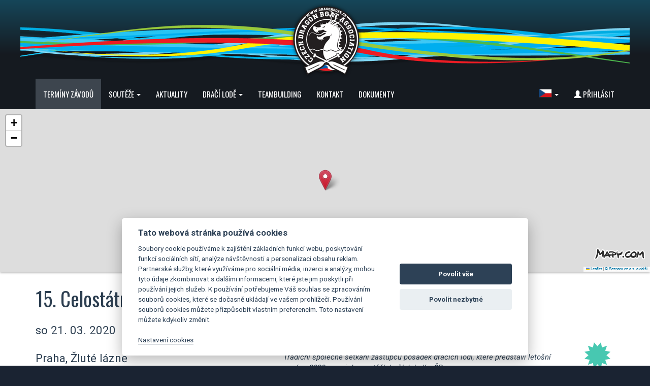

--- FILE ---
content_type: text/html; charset=utf-8
request_url: https://www.dragonboat.cz/terminy-zavodu/383-15-celostatni-kongres-dracich-lodi-2020-online/
body_size: 25344
content:
<!DOCTYPE html>
<html lang="cs">
<head>
    <meta charset="utf-8">
	<meta http-equiv="X-UA-Compatible" content="IE=edge">
	<meta name="viewport" content="width=device-width, initial-scale=1">
	<meta name="HandheldFriendly" content="true">
	<title>15. Celostátní kongres dračích lodí 2020 - ONLINE - 21.03.2020 | Dračí lodě - Česká asociace dračích lodí - Czech Dragon Boat Association</title>
	<meta name="author" content="(c)2015 - 2026, Partner-Media.cz">
	<meta name="copyright" content="(c)2010 - 2026 Česká asociace dračích lodí">
	<meta name="description" content="15. Celostátní kongres dračích lodí 2020 - ONLINE - 21.03.2020, Dračí lodě - Česká asociace dračích lodí - Czech Dragon Boat Association">
			<meta name="keywords" content="Dračí lodě, Dragonboat, Český pohár, Grand Prix, Teambuliding, Fun, Sport">
				<meta name="google-site-verification" content="tScp_4d2zfZshIi_rbjphCgYSs-5CKA9ARPiaOJBtqo">
		
	<link href="/css/bootstrap-flatly.min.css" rel="stylesheet">
	<link href="/css/bootstrap-theme.css" rel="stylesheet">
	<link href="/css/datepicker.css" rel="stylesheet">
	<link href="/css/timepicker.min.css" rel="stylesheet">
	<link href="/css/fileinput.min.css" rel="stylesheet">
	<link href="/css/colorbox-1.4.32.css" rel="stylesheet">
	<link href="/css/style-1.01.css?v=22" rel="stylesheet">

	<script src="/js/jquery-1.11.2.min.js" type="text/javascript"></script>
	<script src="/js/bootstrap.3.3.2.min.js" type="text/javascript"></script>
	<script src="/js/datepicker.js" type="text/javascript"></script>
	<script src="/js/timepicker.min.js" type="text/javascript"></script>
	<script src="/js/fileinput.min.js" type="text/javascript"></script>
	<script src="/js/jquery.colorbox-1.4.32.min.js" type="text/javascript"></script>
	<script src="/js/jquery.unveil.js" type="text/javascript"></script>
	<script src="/js/jquery.lazyload.min.js" type="text/javascript"></script>
	<script src="/js/funkce-all-1.01.js?v=3" type="text/javascript"></script>
	<script src="/js/funkce-1.01.js?v=13" type="text/javascript"></script>

			<link href="/css/leaflet.css" rel="stylesheet">
		<script src="/js/leaflet.js" type="text/javascript"></script>
		<script src="/js/leaflet-color-markers.js" type="text/javascript"></script>
		

	<link rel="shortcut icon" href="/favicon.png" type="image/png">
			<meta property="og:image" content="https://www.dragonboat.cz/images/web-fcb.jpg">
		</head>
<body>
		<div class="head_bg">
		<div class="head" id="top">
			<a href="/" class="logo"></a>
			<nav class="navbar navbar-default">
				<div class="navbar-header">
					<div class="container">
						<button type="button" class="navbar-toggle collapsed" data-toggle="collapse" data-target="#navbar">
							<span class="sr-only">Menu</span>
							<span class="icon-bar"></span>
							<span class="icon-bar"></span>
							<span class="icon-bar"></span>
						</button>
						<a class="navbar-brand" href="/">dragonboat.cz</a>
					</div>
				</div>
				<div class="collapse navbar-collapse" id="navbar">
					<div class="container">
						<ul class="nav navbar-nav">
																	<li class="active"><a href="/terminy-zavodu/" class="menu" >Termíny závodů</a></li>
																				<li class="dropdown">
											<a href="/souteze/" class="dropdown-toggle menu" data-toggle="dropdown" role="button">Soutěže <span class="caret"></span></a>
											<ul class="dropdown-menu" role="menu">
																										<li><a href="/poradi/" >Tabulka pořadí soutěží</a></li>
																												<li><a href="/vysledky/" >Výsledky</a></li>
																												<li><a href="/bodovani-soutezi/" >Bodování soutěží</a></li>
																												<li><a href="/narodni-pohar-dracich-lodi/" >Národní pohár dračích lodí</a></li>
																												<li><a href="/cesky-pohar/" >Český pohár dračích lodí</a></li>
																												<li><a href="/grand-prix/" >Dragon Boat Grand Prix</a></li>
																												<li role="presentation" class="divider"></li>
																												<li><a href="http://old.dragonboat.cz/" target="_blank">Archiv stránek</a></li>
																									</ul>
										</li>
		                            											<li><a href="/novinky/" class="menu" >Aktuality</a></li>
																				<li class="dropdown">
											<a href="/draci-lode/" class="dropdown-toggle menu" data-toggle="dropdown" role="button">Dračí lodě <span class="caret"></span></a>
											<ul class="dropdown-menu" role="menu">
																										<li><a href="/fotogalerie/" >Fotogalerie</a></li>
																												<li><a href="/reprezentace-cr/" >Reprezentace ČR</a></li>
																												<li><a href="/draci-lode/" >Co je to dračí loď?</a></li>
																												<li><a href="/historie/" >Historie dračích lodí</a></li>
																												<li><a href="/oddily-dracich-lodi/" >Posádky dračích lodí ČR</a></li>
																												<li><a href="http://tv.dragonboat.cz/" >Dragonboat TV</a></li>
																									</ul>
										</li>
		                            											<li><a href="/teambuilding/" class="menu" >Teambuilding</a></li>
																				<li><a href="/kontakt/" class="menu" >Kontakt</a></li>
																				<li><a href="/dokumenty/" class="menu" >Dokumenty</a></li>
																</ul>
						<ul class="nav navbar-nav navbar-right">
															<li class="dropdown">
									<a href="javascript:void(0);" class="dropdown-toggle menu" data-toggle="dropdown" role="button"><span class="flag cz"></span> <span class="caret"></span></a>
									<ul class="dropdown-menu" role="menu">
																			<li><a href="/"><span class="flag cz"></span>&nbsp;&nbsp;Česky</a></li>
																				<li><a href="/en/"><span class="flag en"></span>&nbsp;&nbsp;English</a></li>
																			</ul>
								</li>
							    									<li><a href="/login/" class="menu"><span class="glyphicon glyphicon-user" aria-hidden="true"></span> Přihlásit</a></li>
															</ul>
					</div>
				</div>
			</nav>
			<div class="clearfix"></div>
		</div>
	</div>

	<div class="telo">
		
		<div class="container">
            
					</div>
		<div id="mapa-canvas" class="mapa-canvas"></div>
		<div class="container">
			<div class="zdetail">
		<h1>15. Celostátní kongres dračích lodí 2020 - ONLINE</h1>
		<h4>so 21. 03. 2020</h4>
				<div class="row">
			<div class="col-md-4 col-sm-4">
				<div class="odstavec">
					<h4>Praha, Žluté lázně</h4>
					<p>GPS: 50.0482217N, 14.4134658E</p>
					<p><a href="https://www.google.com/maps/dir//50.0482217,14.4134658/@50.0482217,14.4134658,16z/?hl=cs" target="_blank">Zobrazit na mapě</a></p>
     			</div>
		     						<div class="plakat"><a href="/upload/plakat/cadl-kongres-2020-obr.jpg" rel="img" target="_blank"><img src="/img.php?img=cadl-kongres-2020-obr.jpg&amp;ms=plk&amp;mx=300&amp;my=430" alt="cadl-kongres-2020-obr.jpg"></a></div>
										<div class="odstavec">
						<h4>Pořadatel:</h4>
						<p>
							<strong>Czech Dragon Boat Association</strong>
															<br>Tel.: +420 775 220 011								<br><a href="mailto:office@dragonboat.cz">office@dragonboat.cz</a>
												        </p>
					</div>
								</div>

			<div class="col-md-7 col-md-offset-1 col-sm-7 col-sm-offset-1">
									<span class="cadl"><span class="glyphicon glyphicon-certificate"></span><br>doporučuje<br>ČADL</span>
										<div class="odstavec popis"><em>Tradiční společné setkání zástupců posádek dračích lodí, které představí letošní sezónu 2020 a novinky soutěží dračích lodí v ČR.</em></div>
								</div>
		</div>
		<hr>				<div class="odstavec">
					<p>
	<strong>Vážení zástupci dračích posádek!</strong><br />
	&nbsp;</p>
<p>
	S předstihem 2 měsíců oznamujeme, že&nbsp;<strong>15. Celostátní kongres dračích lodí se se tradičně&nbsp; uskuteční&nbsp;</strong>&nbsp;první jarní&nbsp;<strong>sobotu 21.3.2020<strong>&nbsp;od 11 hod. v areálu Žlutých lázní v Praze.</strong></strong></p>
<p>
	&nbsp;</p>
<p>
	Zveme vás, zástupce posádek dračích lodí se zájmem o dračí hnutí v ČR, na toto tradiční společné setkání, které představí letošní sezónu dračích lodí v České republice.</p>
<p>
	Bude to sezóna <strong>17. ročníku</strong> nejvyšší sportovní soutěže <strong>Český pohár dračích lodí</strong> a již <strong>13. ročníku</strong> seriálu amatérských MIX posádek <strong>Dragon Boat Grand Prix</strong>.</p>
<p style="margin: 0cm 0cm 0.0001pt;">
	<strong><span style="font-size: 10.5pt; font-family: Arial, sans-serif;">Registrujte se online přes web do konce února 2020 - za každou posádku se mohou účastnit 2 zástupci.</span></strong><br />
	<br />
	<span style="font-size: 10.5pt; font-family: Arial, sans-serif;">Na základě přihlášek bude zajištěn dostatečný prostor a občerstvení pro kongresmany a tak, kdo se předem nenahlásí, s tím bohužel nebude počítáno...<br />
	Přihlášení zároveň obdrží emailem podrobnější materiály k programu.<o:p></o:p></span></p>
<p style="margin: 0cm 0cm 0.0001pt;">
	<span style="font-size: 10.5pt; font-family: Arial, sans-serif;">&nbsp;</span></p>
<p style="margin: 0cm 0cm 0.0001pt;">
	<span style="font-size: 10.5pt; font-family: Arial, sans-serif;">Těším se na potvrzení vaší účasti a na naše společné setkání před novou dračí sezónou 2020!<br />
	K.<br />
	<br />
	<strong>Sportu zdar, dragonboatingu zvláště!</strong></span></p>
<p style="margin: 0cm 0cm 0.0001pt;">
	&nbsp;</p>					<div class="clearfix"></div>
				</div>
								<div class="odstavec">
					<p>
	<strong><u>Program a obsah XV. Celostátního kongresu dračích lodí 2020:</u></strong></p>
<p style="margin:0cm;margin-bottom:.0001pt">
	&nbsp;</p>
<p>
	<strong>11:00 Oficiální zahájení </strong></p>
<p>
	· Registrace a zápis účastníků – za registrovanou posádku se mohou účastnit max. 2 zástupci.</p>
<p>
	· Přivítání, úvodní přípitek a zahájení Kongresu.</p>
<p>
	<strong>Hodnocení závodního ročníku 2019</strong></p>
<p>
	· Shrnutí aktuální pozice dračího hnutí – vývoj, směr, pozice, vize, národní, mezinárodní situace.</p>
<p>
	· Hodnocení sezóny 2019 z pohledu organizátorů – shrnutí uskutečněného (+/-).</p>
<p>
	· Hodnocení z pohledu jednotlivých týmů – příspěvky kongresmanů, seznámení s aktuální situací</p>
<p>
	v klubech – poznámky, náměty, připomínky.</p>
<p>
	<strong>Soutěže dračích lodí 2020 – upřesnění, novinky, změny a úpravy</strong></p>
<p>
	· Systém soutěží v dračí sezóně 2020 – představení formátu.</p>
<p>
	· Disciplíny, tratě, kategorie.</p>
<p>
	· Pravidla, bodování, registrace, poplatky.</p>
<p>
	· Termínová listina – představení lokalit a termínů, prezentace pořadatelů.</p>
<p>
	&nbsp;</p>
<p>
	<strong>13:00 Pauza na oběd a kuloární jednání</strong></p>
<p>
	&nbsp;</p>
<p>
	<strong>Reprezentace dračích lodí 2020 – národní i klubová</strong></p>
<p>
	· Hodnocení sezóny 2019 – klubové ME Sevilla / MS národů Thajsko</p>
<p>
	· Národní reprezentace ČR - vystoupení a hodnocení repre manažérů, plány na sezónu 2020.</p>
<p>
	· Aktuální informace 2020&nbsp; - klubové MS Francie Aix les Bains / ME národů Ukrajina, Kyjev.</p>
<p>
	&nbsp;</p>
<p>
	<strong>Závěrečná část</strong></p>
<p>
	· Dragonboat novinky - lodě, pádla, tréninková příprava, testy, …</p>
<p>
	· Přípravná sportovní sezóna – pozvánky na připravované akce (společenská setkání, jarní</p>
<p>
	tréninkové campy apod.)</p>
<p>
	&nbsp;</p>
<p>
	<strong>16:00 Předpokládaný závěr kongresu </strong>– závěrečný přípitek, zdravice, focení, loučení na baru, neformální diskuze kongresmanů v kuloárech.</p>
<p>
	&nbsp;</p>					<div class="clearfix"></div>
				</div>
								<div class="plakat"><a href="/upload/plakat/cadl-kongres-2020-obr_1.jpg" rel="img" target="_blank"><img src="/upload/plakat/cadl-kongres-2020-obr_1.jpg" alt="cadl-kongres-2020-obr_1.jpg"></a></div>
					</div>

	<p class="plakat"><a href="/terminy-zavodu/" class="btn btn-default"><span class="glyphicon glyphicon-menu-left" aria-hidden="true"></span> Další závody</a></p>

				<script type="text/javascript">
				var map = L.map('mapa-canvas').setView([50.0482217, 14.4134658], 15);

				L.tileLayer('https://api.mapy.cz/v1/maptiles/outdoor/256/{z}/{x}/{y}?apikey=Ku7wYlvubNUtM8-0B2vEDKmehKDOmfzea2WjmuEqycE', {
					minZoom: 0,
					maxZoom: 19,
					attribution: '<a href="https://api.mapy.cz/copyright" target="_blank">&copy; Seznam.cz a.s. a další</a>',
				}).addTo(map);

				var marker = L.marker([50.0482217, 14.4134658], {icon: redIcon}).addTo(map);
				marker.url = 'https://www.google.com/maps/dir//50.0482217,14.4134658/@50.0482217,14.4134658,16z/?hl=cs';
				marker.on('click', function(){					window.open(this.url, '_blank');
				});

				const LogoControl = L.Control.extend({
					options: {
						position: 'bottomright',
					},
					onAdd: function(map){
						const container = L.DomUtil.create('div');
						const link = L.DomUtil.create('a', '', container);
						link.setAttribute('href', 'https://mapy.cz/?x=14.4134658&y=50.0482217&z=15');
						link.setAttribute('target', '_blank');
						link.innerHTML = '<img src="https://api.mapy.cz/img/api/logo.svg" />';
						L.DomEvent.disableClickPropagation(link);
						return container;
					},
				});
				new LogoControl().addTo(map);
			</script>
						<div class="clearfix"></div>
		</div>
						<div class="mobile-icon text-center">
					<a href="https://play.google.com/store/apps/details?id=appinventor.ai_atmplus_cz.Dragonboat_cz&amp;hl=cs" target="_blank" class="mobile-icon-androind"></a>
				</div>
					</div>

	<div class="zapati">
		<div class="container">
							<div><div class="row">
	<div class="col-xs-4">
		<p style="text-align: justify;">
			<a href="https://www.dragonboat.sport/" target="_blank"><img alt="" src="/upload/file/IDBF_logo1.jpg" style="width: 344px; height: 100px;" /></a></p>
	</div>
	<div class="col-xs-4">
		<p style="text-align: center;">
			<a href="https://edbf.org/" style="text-align: justify;" target="_blank"><img alt="" src="/upload/file/EDBF_logo.jpg" style="width: 284px; height: 108px;" /></a><a href="http://www.praha.eu/" target="_blank"><img alt="" src="/upload/file/logo-Praha.jpg" style="width: 100px; height: 100px;" /></a></p>
	</div>
	<div class="col-xs-4">
		<p style="text-align: center;">
			<a href="https://www.pvl.cz/"><img alt="" src="/upload/file/PVL_logo.jpg" style="width: 250px; height: 125px;" /></a></p>
	</div>
</div>
<p style="text-align: center;">
	&nbsp;</p>
<p style="text-align: center; font-weigh: normal;">
	<a href="/ochrana-osobnich-udaju/">Ochrana os. údajů</a> &nbsp;&nbsp;|&nbsp;&nbsp; <a data-cc="c-settings" href="javascript:void(0);">Cookies</a> &nbsp;&nbsp;|&nbsp;&nbsp; <a href="/kontakt/">Kontakt</a> &nbsp;&nbsp;|&nbsp;&nbsp; <a href="/app/">Aplikace</a></p></div>
							<div class="copyright">
				Copyright (c) 2010 - 2026 <a href="/kontakt/">Česká asociace dračích lodí</a>, created <a href="https://www.partner-media.cz" target="_blank">Partner-media.cz</a><br>
				Organizace závodů dračích lodí, <a href="/teambuilding/">teambulding programy</a>, <a href="/terminy-zavodu/">termínovka závodů</a>
			</div>
		</div>
	</div>
	<div class="scroll-top"><span class="glyphicon glyphicon-upload" aria-hidden="true"></span></div>

	<!--// YES / NO dialog //-->
	<div class="modal" id="modaldlg" role="dialog" tabindex="-1" aria-hidden="true">
		<div class="modal-dialog">
			<div class="modal-content">
				<div class="modal-header">
					<button type="button" class="close" data-dismiss="modal" aria-hidden="true">×</button>
					<h4 class="modal-title">&nbsp;</h4>
				</div>
				<div class="modal-body"></div>
				<div class="modal-footer">
					<a href="#" class="btn btn-primary"><span class="glyphicon glyphicon-ok"></span> Ano</a>
					<button type="button" class="btn btn-default" data-dismiss="modal"><span class="glyphicon glyphicon-cancel"></span> Ne</button>
				</div>
			</div>
		</div>
	</div>

	<!--// OK dialog //-->
	<div class="modal" id="modalokdlg" role="dialog" tabindex="-1" aria-hidden="true">
		<div class="modal-dialog">
			<div class="modal-content">
				<div class="modal-header">
					<button type="button" class="close" data-dismiss="modal" aria-hidden="true">×</button>
					<h4 class="modal-title">&nbsp;</h4>
				</div>
				<div class="modal-body"></div>
				<div class="modal-footer">
					<button type="button" class="btn btn-primary" data-dismiss="modal"><span class="glyphicon glyphicon-ok"></span> OK</button>
				</div>
			</div>
		</div>
	</div>

	<script src="https://cdn.jsdelivr.net/gh/orestbida/cookieconsent@v2.8.0/dist/cookieconsent.js" type="text/javascript"></script>
<script type="text/javascript">
	window.addEventListener('load', function(){
		var cookieconsent = initCookieConsent();
		cookieconsent.run({
			theme_css: 'https://cdn.jsdelivr.net/gh/orestbida/cookieconsent@v2.8.0/dist/cookieconsent.css',
			current_lang: 'cs',
			autoclear_cookies: true,
			page_scripts: true,
			mode: 'opt-in',
			autorun: true,
			force_consent: false,
			remove_cookie_tables: true,
			cookie_name: 'set_cookieconsent',
			hide_from_bots: false,
			gui_options: {
				consent_modal : {
					layout : 'cloud',
					position : 'bottom center',
					transition: 'slide'
				},
				settings_modal : {
					layout : 'box',
					transition: 'slide',
				}
			},
			languages: {
				'cs': {
					consent_modal: {
						title: 'Tato webová stránka používá cookies',
						description: 'Soubory cookie používáme k zajištění základních funkcí webu, poskytování funkcí sociálních sítí, analýze návštěvnosti a personalizaci obsahu reklam. Partnerské služby, které využíváme pro sociální média, inzerci a analýzy, mohou tyto údaje zkombinovat s dalšími informacemi, které jste jim poskytli při používání jejich služeb. K používání potřebujeme Váš souhlas se zpracováním souborů cookies, které se dočasně ukládají ve vašem prohlížeči. Používání souborů cookies můžete přizpůsobit vlastním preferencím. Toto nastavení můžete kdykoliv změnit.<br><br><a href="#" data-cc="c-settings">Nastavení cookies</a>',
						primary_btn: {
							text: 'Povolit vše',
							role: 'accept_all'
						},
						secondary_btn: {
							text : 'Povolit nezbytné',
							role : 'accept_necessary'
						}
					},
					settings_modal: {
						title : 'Nastavení cookies',
						save_settings_btn : 'Povolit vybrané',
						accept_all_btn : 'Povolit vše',
						reject_all_btn: 'Povolit nezbytné',
						close_btn_label: 'Zavřít',
						cookie_table_headers : [
							{col1: 'Název'},
							{col2: 'Doména'},
							{col3: 'Platnost'},
							{col4: 'Popis'}
	                    ],
						blocks: [
							{
								description: 'Zde máte možnost přizpůsobit používání souborů cookie podle kategorií a vlastních preferencí.',
							}, {
								title: 'Funkční cookies',
								description: 'Funkční cookies jsou nezbytné pro správné fungování webu a všech jeho funkcí. Obvykle se nastavují v reakci na akci, kterou na webu sami provedete. Zajišťují například funkci nákupního košíku, uzpůsobení filtrů, ukládání nastavení soukromí. Funkční cookies nemohou být individuálně deaktivovány nebo aktivovány. Váš souhlas s využitím funkčních cookies není potřeba.',
								toggle: {
									value: 'necessary',
									enabled: true,
									readonly: true
	                            }
	                        }, {
	                            title: 'Analytické cookies',
	                            description: 'Analytické cookies shromažďují informace jak jsou naše internetové stránky používány. Pomáhají k určení počtu návštěvníků, zdroji návštěv, pohybu na našich stránkách, nebo měření reklamních kampaní. Tato data jsou zpracována hromadně bez použití uživatelských identifikátorů.',
	                            toggle: {
	                                value: 'analytics',
	                                enabled: false,
	                                readonly: false
	                            }
	                        }, {
	                            title: 'Reklamní cookies',
	                            description: 'Reklamní cookies používáme my nebo naši partneři, pro cílenou reklamu a marketing na našich stránkách, nebo stránkách třetích stran. Zaznamenávají informace o tom, které stránky a produkty jste navštívili a odkazy na které jste klikli. Díky tomu můžeme vytvářet marketingové kampaně založené na Vašich zájmech. Všechna data jsou anonymizována a nelze je použít k vaší identifikaci.',
	                            toggle: {
	                                value: 'marketing',
	                                enabled: false,
	                                readonly: false
	                            }
	                        }, {
	                            title: 'Preferenční cookies',
	                            description: 'Preferenční cookies umožňují zapamatování informací o nastavení Vašich voleb na našem webu, které se mění. Nejčastěji preferovaný jazyk, automatické přihlášení. Tyto cookies si ukládají též externí služby jejichž obsah je do stránek vkládán. Například widgety sociálních sítí, YouTube videa, nebo mapy.',
	                            toggle: {
	                                value: 'preferences',
	                                enabled: false,
	                                readonly: false
	                            }
	                        }
	                    ]
	                }
	            }
	        },

			onAccept: function (cookie){
				set_cookieconsent();
			},

			onChange: function (cookie, changed_categories){
				set_cookieconsent();
				save_cookieconsent(0);
			},

			onFirstAction: function(user_preferences, cookie){				save_cookieconsent(1);
			}
	    });


		if (!cookieconsent.validCookie('set_cookieconsent')){
			var dataLayer = window.dataLayer || [];
			dataLayer.push({
				event: 'CookieConsent',
				consentType: 'empty'
			});
		}

		function set_cookieconsent(){
			var dataLayer = window.dataLayer || [];
			var a = {
				'ad_storage': 'denied',
				'analytics_storage': 'denied',
				'personalization_storage': 'denied',
				'functionality_storage': 'granted',
				'security_storage': 'granted',
			};
						if (cookieconsent.allowedCategory('necessary')){
				dataLayer.push({
					event: 'CookieConsent',
					consentType: 'necessary'
				});
			}
			if (cookieconsent.allowedCategory('analytics')){
				a['analytics_storage'] = 'granted';
				dataLayer.push({
					event: 'CookieConsent',
					consentType: 'tracking'
				});
			}
			if (cookieconsent.allowedCategory('marketing')){
				a['ad_storage'] = 'granted';
				dataLayer.push({
					event: 'CookieConsent',
					consentType: 'performance'
				});
							}
			if (cookieconsent.allowedCategory('preferences')){
				a['personalization_storage'] = 'granted';
				dataLayer.push({
					event: 'CookieConsent',
					consentType: 'preferences'
				});
			}
			if (typeof gtag == 'function'){
				gtag('consent', 'update', a);
			}
		}


		function save_cookieconsent(first = 0){			var uuid = getCookie('cookieconsent_uuid');
			if (typeof uuid === 'undefined' || uuid == ''){
				uuid = UUID();
				setCookie('cookieconsent_uuid', uuid, 3650);
			}
			var a = cookieconsent.get('level');

							var data = {};
				data['uuid'] = uuid;
				data['level'] = a.join();
				data['date'] = '2026-01-27 00:25:41';
				data['ip'] = '3.129.11.214';
				var jdata = JSON.stringify(data);
				setCookie('cookieconsent_log', jdata, 182);
						}
	});
</script>
	<!-- Global site tag (gtag.js) - Google Analytics -->
	<script type="text/javascript">
		window.dataLayer = window.dataLayer || [];
		function gtag(){dataLayer.push(arguments);}
		gtag('consent', 'default', {
			'ad_storage': 'denied',
			'analytics_storage': 'denied',
			'personalization_storage': 'denied',
			'functionality_storage': 'granted',
			'security_storage': 'granted',
			'wait_for_update': 500
		});
	</script>
		<script async src="https://www.googletagmanager.com/gtag/js?id=UA-61212595-1"></script>
	<script type="text/javascript">
		gtag('js', new Date());
		gtag('config', 'UA-61212595-1');
			</script>
	</body>
</html>


--- FILE ---
content_type: application/javascript
request_url: https://www.dragonboat.cz/js/funkce-1.01.js?v=13
body_size: 14274
content:
$(document).ready(function(){
	$('img.lazy').lazyload({
		effect: 'fadeIn'
	});

	$('.datetime input').datepicker();
	$('.bootstrap-timepicker input').timepicker({
	    minuteStep: 15,
	    defaultTime: false,
	    showMeridian: false,
	    showInputs: false,
	    disableFocus: true
	});

	$('.foto').each(function() {
		if ($(this).is('[data-img]')) {
			$(this).wrap('<a href="' + $(this).attr('data-img') + '" rel="gal" target="_blank"></a>');
		} else {
			$(this).wrap('<a href="' + $(this).attr('src') + '" rel="gal" target="_blank"></a>');
		}
	});

	if ($('.alert').length){		$('.alert').show('blind', {}, 500);
		setTimeout(function() {
	       	$('.alert').alert('close');
	    }, 5000);
	}

	$('#banner').carousel({
        interval: 5000
    })

	$(document).on('scroll', function(){
		if ($(window).scrollTop() > 100) {
			$('.scroll-top').addClass('show');
		} else {
			$('.scroll-top').removeClass('show');
		}
	});
	$('.scroll-top').on('click', scrollToTop);

	$('.ovcf').append('<input name="over' + '_' + 'kod" type="hidden" value="' + 'potv' + 'rzeni' + '_' + 'form' + 'ulare' +'">')

	$('.galerie_list img').unveil(300);

	$('.dropdown').mouseenter(function(){
		if(!$('.navbar-toggle').is(':visible')){
			if(!$(this).hasClass('open')){
				$('.dropdown-toggle', this).trigger('click');
			}
		}
	});
});


function scrollToTop() {
	var verticalOffset = typeof(verticalOffset) != 'undefined' ? verticalOffset : 0;
	var element = $('body');
	var offset = element.offset();
	var offsetTop = offset.top;
	$('html, body').animate({scrollTop: offsetTop}, 500, 'linear');
}

function scrollTo(id) {
	var verticalOffset = typeof(verticalOffset) != 'undefined' ? verticalOffset : 0;
	var element = $('#' + id);
	var offset = element.offset();
	var offsetTop = offset.top;
	$('html, body').animate({scrollTop: offsetTop}, 300, 'linear');
}

function togle_obj(obj, scroll){
	$('#' + obj).toggle();
	if (scroll == 1) scrollTo(obj);
}

function togle_class(css){
	$('.' + css).toggle();
}

function readonly(obj){
	if ($('#' + obj).prop('readonly') == true){		$('#' + obj).prop('readonly', false);
	} else {		$('#' + obj).prop('readonly', true);
	}
}

function pl_clear(id){	$('#jmeno_' + id).val('');
	$('#datum_' + id).val('');
	$('#telefon_' + id).val('');
	save_pl();
}

function delete_pl(){	$('#modaldlg').modal('hide');
	localStorage.removeItem('posadkovy_list');
	load_pl();
	scrollTo('oddil');
}

function save_pl(){
	var usr = [];
	for (i = 1; i <= 26; i++){		if ($('#jmeno_' + i).val() != '') usr.push([{jmeno: $('#jmeno_' + i).val(), datum: $('#datum_' + i).val(), telefon: $('#telefon_' + i).val()}]);
	}
	var data = [{oddil: $('#oddil').val(), kapitan: $('#kapitan').val(), email: $('#email').val(), telefon: $('#telefon').val(), user: usr}];
	var data_json = JSON.stringify(data);

	$.ajax({
		type: 'POST',
		url: '/posadkovy-list/ls/save/',
		data: data_json,
		contentType: 'application/json',
		dataType: 'json',
	}).done(function(jdata){
		if (jdata.token != '') localStorage.setItem('posadkovy_list', jdata.token);
	});
}

function load_pl(){
	$('#oddil').val('');
	$('#kapitan').val('');
	$('#telefon').val('');
	$('#email').val('');
	for (i = 1; i <= 26; i++){
		$('#jmeno_' + i).val('');
		$('#datum_' + i).val('');
		$('#telefon_' + i).val('');
	}

	var data_json = localStorage.getItem('posadkovy_list');
	if (data_json){
		$.ajax({
			type: 'POST',
			url: '/posadkovy-list/ls/load/',
			data: data_json,
			contentType: 'application/json',
			dataType: 'json',
		}).done(function(jdata){
			if (jdata.token != '') {				var data = JSON.parse(jdata.token);

				$('#oddil').val(data[0].oddil);
				$('#kapitan').val(data[0].kapitan);
				$('#email').val(data[0].email);
				$('#telefon').val(data[0].telefon);

				if (data[0].user.length > 0){
					for (i = 1; i <= data[0].user.length; i++) {
						var j = i - 1;
						$('#jmeno_' + i).val(data[0].user[j][0].jmeno);
						$('#datum_' + i).val(data[0].user[j][0].datum);
						$('#telefon_' + i).val(data[0].user[j][0].telefon);
					}
				}
			}
		});
	}
}


function oblibene(obj){	var zid = $(obj).data('id');
	$.ajax({
		type: 'GET',
		url: '/zavod/ax-oblibene/' + zid + '/',
		success: (function(ret){			if (ret == 1 || ret == 2){				$(obj).attr('class', 'oblibene active' + ret);
			} else if (ret == 0){				$(obj).attr('class', 'oblibene');
			}
		})
	});
}


function shw_store(obj, sto, load){
	if (storage_supported) {
		var stav = localStorage.getItem(sto);
		if (load == 1){			if (stav){				if (stav == 0) $(obj).hide();
			} else {				stav = 1;				localStorage.setItem(sto, stav);
			}
		} else {			if (stav == 1){
				stav = 0;
			} else {
				stav = 1;
			}
			localStorage.setItem(sto, stav);
		}
	}
	if (load == 0) $(obj).toggle();
}


function proddil(id){	$('#oddil').prop('readonly', false);
	$('#oddil_id').val('');
	$('#oddil').val('');

	$('#kapitan').val('');
	$('#telefon').val('');
	$('#email').val('');

	$.ajax({
		type: 'GET',
		url: '/zavod/ax-poddil/' + id + '/',
		success: (function(ret){
            if (ret != ''){
	            var ret_out = ret.split('|');
				$('#oddil_id').val(ret_out[0]);
				$('#oddil').val(ret_out[1]);
				$('#kapitan').val(ret_out[2]);
				$('#email').val(ret_out[3]);
				$('#telefon').val(ret_out[4]);
				if (ret_out[0] != '') $('#oddil').prop('readonly', true);
			}
		})
	});
}


function tr_delete(row){
	$(row).parent().parent().remove();
}

function ouser_tr_add(obj, row){
	if (row != '') $(row).parent().html('<a href="javascript:void(0)" onclick="tr_delete(this);" class="btn btn-danger btn-sm" title="Odstranit"><span class="glyphicon glyphicon-trash" aria-hidden="true"></span></a>');
	$('#' + obj).append('<tr>' + $('#' + obj + ' tr:first').html() + '</tr>');

	var last = $('#' + obj).data('lastid');
	last = last + 1;
	$('#' + obj).data('lastid', last);
	$('#' + obj + ' tr:last select').each(function(){
		var nazev = $(this).attr('name');
		nazev = nazev.replaceAll('[-1]', '[' + last + ']');
		$(this).attr('name', nazev);
	});
	$('#' + obj + ' tr:last input').each(function(){
		var nazev = $(this).attr('name');
		nazev = nazev.replaceAll('[-1]', '[' + last + ']');
		$(this).attr('name', nazev);
	});

	$('#' + obj + ' tr:last input:first').focus();
}


function lod_vypocet(){
	var mod = $('#mod').val();

	var s10 = $('#lod').val();
	var klist = [1, 1.07, 1.12, 1.17, 1.2, 1.2, 1.17, 1.12, 1.07, 1];
	var klist10 = [1, 1.12, 1.2, 1.12, 1];
	if (s10 == '10') {		klist = klist10;
		var n = 5;
	} else {		var n = 10;
	}
	var vaha_l = 0;
	var vaha_p = 0;
	var vaha_pr = 0;
	var vaha_za = 0;
	var vaha_l3 = 0;
	var vaha_p3 = 0;
	var vaha_l7 = 0;
	var vaha_p7 = 0;
	var vaha_l10 = 0;
	var vaha_p10 = 0;

	var lavice;
	var j;

	for (j = 1; j <= 2; j++){
	    for (lavice = 1; lavice <= n; lavice++){
			var i = (j * 100) + lavice;

			var e = $('#user_' + i).val().split(';');
			var h = e[0];
			h = parseFloat(h);
			if (mod == 1) h = h * klist[lavice-1];

			if (j == 1){				vaha_l = vaha_l + h;
				if (lavice <= 3){
					vaha_l3 = vaha_l3 + h;
				} else if (lavice >= 8){
					vaha_l10 = vaha_l10 + h;
				} else {
					vaha_l7 = vaha_l7 + h;
				}
			} else if (j == 2){				vaha_p = vaha_p + h;
				if (lavice <= 3){
					vaha_p3 = vaha_p3 + h;
				} else if (lavice >= 8){
					vaha_p10 = vaha_p10 + h;
				} else {
					vaha_p7 = vaha_p7 + h;
				}
			}
			if (s10 == '10'){				if (lavice <= 2){
					vaha_pr = vaha_pr + h;
				} else if (lavice >= 4){
					vaha_za = vaha_za + h;
				} else if (lavice == 3){					var g = h / 2;
					vaha_pr = vaha_pr + g;
					vaha_za = vaha_za + g;
				}
			} else {
				if (lavice <= 5){
					vaha_pr = vaha_pr + h;
				} else {
					vaha_za = vaha_za + h;
				}
			}
		}
	}

	$('#vaha_l').text(vaha_l.toFixed(0));
	$('#vaha_p').text(vaha_p.toFixed(0));
	$('#vaha_r1').text((vaha_l - vaha_p).toFixed(0));
	$('#vaha_r6').text((vaha_l + vaha_p).toFixed(0));

	$('#vaha_pr').text(vaha_pr.toFixed(0));
	$('#vaha_za').text(vaha_za.toFixed(0));
	$('#vaha_r2').text((vaha_pr - vaha_za).toFixed(0));

	$('#vaha_3').text((vaha_l3 + vaha_p3).toFixed(0));
	$('#vaha_l3').text(vaha_l3.toFixed(0));
	$('#vaha_p3').text(vaha_p3.toFixed(0));
	$('#vaha_r3').text((vaha_l3 - vaha_p3).toFixed(0));

	$('#vaha_7').text((vaha_l7 + vaha_p7).toFixed(0));
	$('#vaha_l7').text(vaha_l7.toFixed(0));
	$('#vaha_p7').text(vaha_p7.toFixed(0));
	$('#vaha_r4').text((vaha_l7 - vaha_p7).toFixed(0));

	$('#vaha_10').text((vaha_l10 + vaha_p10).toFixed(0));
	$('#vaha_l10').text(vaha_l10.toFixed(0));
	$('#vaha_p10').text(vaha_p10.toFixed(0));
	$('#vaha_r5').text((vaha_l10 - vaha_p10).toFixed(0));

	var vaha_b = parseFloat($('#user_50').val());
	var vaha_k = parseFloat($('#user_60').val());
	$('#vaha_stt').text((vaha_l + vaha_p + vaha_b + vaha_k).toFixed(0));
	$('#vaha_prtt').text((vaha_pr + vaha_b).toFixed(0));
	$('#vaha_zatt').text((vaha_za + vaha_k).toFixed(0));
	$('#vaha_rtt').text(((vaha_pr + vaha_b) - (vaha_za + vaha_k)).toFixed(0));


	$('#vaham_l').text(vaha_l.toFixed(0));
	$('#vaham_p').text(vaha_p.toFixed(0));
	$('#vaham_r1').text((vaha_l - vaha_p).toFixed(0));
	$('#vaham_r6').text((vaha_l + vaha_p).toFixed(0));

	$('#vaham_pr').text(vaha_pr.toFixed(0));
	$('#vaham_za').text(vaha_za.toFixed(0));
	$('#vaham_r2').text((vaha_pr - vaha_za).toFixed(0));

	$('#vaham_stt').text((vaha_l + vaha_p + vaha_b + vaha_k).toFixed(0));
	$('#vaham_prtt').text((vaha_pr + vaha_b).toFixed(0));
	$('#vaham_zatt').text((vaha_za + vaha_k).toFixed(0));
	$('#vaham_rtt').text(((vaha_pr + vaha_b) - (vaha_za + vaha_k)).toFixed(0));
}


function lod_save(){
	if ($('#nazev').val() == ''){
		$('#nazev').focus();
		okdlg('Nejprve zadejte název sestavy', '');
		return false;

	} else {
		var s10 = $('#lod').val();
		var url = $('#lodform').attr('action') + '/' + $('#lodform').data('id') + '/';
		var data = '';
		data = data + '"d0":' + $('#mod').val();
		data = data + ',"d50":' + $('#user_50').val();
		data = data + ',"d60":' + $('#user_60').val();
		for (j = 1; j <= 2; j++){			for (i = 1; i <= 10; i++){				var k = (j * 100) + i;
				var e = $('#user_' + k).val().split(';');
				if (s10 != '10' || (s10 == '10' && $('#user_' + k).data('lod') == '10')) data = data + ',"d' + k + '":' + e[1];
			}
		}
		data = data + ',"lod":' + $('#lod').val();
		data = data + ',"udalost_id":' + $('#udalost_id').val();
		data = data + ',"publikovat":' + $('#publikovat').val();
		data = data + ',"typ":' + $('#typ').val();
		data = data + ',"nazev":"' + $('#nazev').val() + '"';
		data = '{' + data + '}';

		$.ajax({
			type: 'POST',
			url: url,
			data: 'data=' + data,
		}).done(function(ret){
			if (ret != ''){				$('#lodform').data('id', ret);
				$('#save_alert').fadeIn(500);
		       	$('#save_alert').fadeOut(3500);
			}
		});
		return true;
	}
}

function lod_clear(){	$('#lodata select').val('0;0');
	$('#user_50').val('0');
	$('#user_60').val('0');
	lod_vypocet();
}

function lod_init(sh){	if (sh == 1){
		$('#lodata select').prop('disabled', true);
		$('#lodata input').prop('disabled', true);
		$('#nazev').prop('disabled', true);
		$('.cntrl').hide();
		$('#lodform').attr('href', '#');
	} else {
		$('#lodata select').change(function(){
			var v = $(this).val();
			var o = $(this).attr('name');
			for (j = 1; j <= 2; j++){
				for (i = 1; i <= 10; i++){
					var k = (j * 100) + i;
					if ($('#user_' + k).attr('name') != o){						if ($('#user_' + k).val() == v) $('#user_' + k).val('0;0');					}
				}
			}

			lod_vypocet();
		});

		$('#lodata input').blur(function(){
			lod_vypocet();
		});
	}
}

function lod_tisk(url){
	if (lod_save() == true) location.href = url;
}

function lod_10(){	var s10 = $('#lod').val();
	if (s10 == '10'){	    $('.lod10').show();
	    $('.lod20').hide();
		$('.lod20 select').val('0;0');

	} else {
		$('.lod20').show();
		$('.lod10').hide();
	}
	lod_vypocet();
}

function adduemel(cl){	var s = $(cl).data('val');
	var obj = $(cl).parents('.input-group').find('input');
	if (s == '1'){
		obj.prop('readonly', true);
		obj.val('---');
	} else {
		obj.prop('readonly', false);
		obj.val('');
	}
}


function ucast(obj, cls){	var id = $(obj).data('id');
	var oid = $('h1').data('id');
	$.ajax({
		type: 'GET',
		url: '/oddil/' + oid + '/event/ax-get/' + id + '/',
		data: 'cls=' + cls,
		success: (function(ret){
			if (ret != ''){				var ret_out = ret.split('|');
				$('#ucastdlg').find('.modal-title').html(ret_out[3]);
				$('#ucastform').data('id', ret_out[0]);
				$('#volba' + ret_out[1]).prop('checked', true);
				$('#host').val(ret_out[2]);
				$('#poznamka').val(ret_out[4]);
				$('#cls').val(cls);
				$('#obj').val(cls + id);
				$('#ucastdlg').modal();
			}
		})
	});
}


function mestoload(oid, id){
	$.ajax({
		type: 'GET',
		url: '/oddil/' + oid + '/event/ax-misto/' + id + '/',
		success: (function(ret){
			if (ret != ''){
				if (marker_add == true) gps_delete();
				var ret_out = ret.split('|');
				$('#misto').val(ret_out[0]);
				$('#adresa').val(ret_out[1]);
				$('#mesto').val(ret_out[2]);
				$('#gps_lat').val(ret_out[3]);
				$('#gps_lon').val(ret_out[4]);

				marker_add = true;
				marker = new google.maps.Marker({
					position: new google.maps.LatLng(ret_out[3], ret_out[4]),
					map: mapa,
					draggable: true
				});
				add_move();
			}
		})
	});
}

function kos_add(obj) {
	var kos = $('#kos');
	var img = $('#' + obj);
	var img2 = img.clone()
		.offset({top: img.offset().top, left: img.offset().left})
		.css({'opacity': '0.7', 'position': 'absolute', 'height': '150px', 'width': '150px', 'z-index': '1000'})
		.appendTo($('body'))
		.animate({
			'top': kos.offset().top + 10,
			'left': kos.offset().left + 15,
			'width': 50,
			'height': 50
		}, 900);
	img2.animate({'width': 0, 'height': 0}, function(){ $(this).detach()});
	return false;
};
